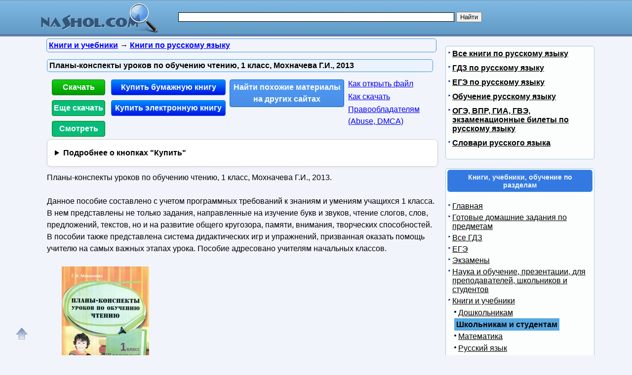

--- FILE ---
content_type: text/html; charset=utf-8
request_url: https://nashol.me/20191022114827/plani-konspekti-urokov-po-obucheniu-chteniu-1-klass-mohnacheva-g-i-2013.html
body_size: 16941
content:
<!DOCTYPE html>
<html lang="ru">
<head>
<meta charset="UTF-8" />
<meta name="viewport" content="width=device-width, initial-scale=1" />
<base href="https://nashol.me/"><title>Планы-конспекты уроков по обучению чтению, 1 класс, Мохначева Г.И., 2013</title><meta name="description" content="Смотреть, читать и скачать бесплатно pdf, djvu и купить бумажную и электронную книгу по лучшей цене со скидкой: Планы-конспекты уроков по обучению чтению, 1 класс, Мохначева Г.И., 2013. Данное пособие составлено с учетом программных требований к знаниям и умениям учащихся 1 класса. В нем представлены не только задания, направленные на изучение букв и звуков, чтение слогов, слов, предложений, текстов, но и на развитие общего кругозора, памяти, внимания, творческих способностей. В пособии также представлена система дидактических игр и упражнений, призванная оказать помощь учителю"><meta name="keywords" content="конспекты по чтению, чтение, русский язык, методичка, педагогика, Мохначева" /><link href="/favicon.ico" rel="shortcut icon" type="image/x-icon" /><link rel="stylesheet" href="/templates/nashol_com/s169-min.css" type="text/css" /><link rel="canonical" href="https://nashol.me/20191022114827/plani-konspekti-urokov-po-obucheniu-chteniu-1-klass-mohnacheva-g-i-2013.html" /><meta name="revisit-after" content="1 days" /><meta name="rating" content="safe for kids" /><meta property="og:title" content="Планы-конспекты уроков по обучению чтению, 1 класс, Мохначева Г.И., 2013" /><meta property="og:type" content="book" /><meta property="og:url" content="https://nashol.me/20191022114827/plani-konspekti-urokov-po-obucheniu-chteniu-1-klass-mohnacheva-g-i-2013.html" /><meta property="og:image" content="https://nashol.me/img/knigi/russkiy/1148/114827.jpg" /><meta property="og:description" content="Смотреть, читать и скачать бесплатно pdf, djvu и купить бумажную и электронную книгу по лучшей цене со скидкой: Планы-конспекты уроков по обучению чтению, 1 класс, Мохначева Г.И., 2013. Данное пособие составлено с учетом программных требований к знаниям и умениям учащихся 1 класса. В нем представлены не только задания, направленные на изучение букв и звуков, чтение слогов, слов, предложений, текстов, но и на развитие общего кругозора, памяти, внимания, творческих способностей. В пособии также представлена система дидактических игр и упражнений, призванная оказать помощь учителю" /><meta property="og:site_name" content="Nashol.me - все для школьников, студентов, учащихся, преподавателей и родителей" /><style>
ul#relateditemlist, ul#neweritemlist, ul#olderitemlist{
background-color: white;
}
ul#relateditemlist a, ul#neweritemlist a, ul#olderitemlist a {
  color: blue;
  font-weight: normal;
}
ul#relateditemlist a:hover, ul#neweritemlist a:hover, ul#olderitemlist a:hover {
  font-weight: normal;
}

details {
  background-color: #fff;
  border: 1px solid #ccc;
  border-radius: 8px;
  padding: 15px;
  margin-bottom: 10px;
  box-shadow: 0 2px 4px rgba(0, 0, 0, 0.05);
  transition: all 0.3s ease;
}
summary {
  cursor: pointer;
  font-size: 16px;
  font-weight: bold;
  outline: none;
}

</style>
<style>
ul.bc-list{margin:0;padding:0;list-style:none}ul.bc-list li{display:inline;margin:0;padding:0;list-style:none}
a#gotop{position:fixed;bottom:20px;left:20px;width:24px;height:24px;padding:12px;margin:0;text-decoration:none;display:none}
@media(min-width:890px){a#gotop{display:inline}}
a.btndwn,a.btndwn2{font-weight:bold;display:block;color:white;text-decoration:none;text-align:center;border:1px solid #008300}
a.btndwn{background:#07BB79;padding:3px;border-radius:4px;width:100px;float:left;margin:5px 2px}
a.btndwn2{background:#07BB79 repeat scroll;border:1px solid #07BB79;border-radius:4px;box-shadow:0 0 1px #000000;font-size:18px;padding:12px 20px;text-shadow:1px 1px 1px #009900;width:80px;margin:0 auto}
a.btndwn:hover,a.btndwn:active,a.btndwn2:hover,a.btndwn2:active{background:#0CC782}

a.btndwngrn{padding:3px;background:#009900;background:-moz-linear-gradient(top, #16CE16 0, #009900 100%);background:-webkit-gradient(linear, left top, left bottom, color-stop(0, #16CE16), color-stop(100%, #009900));background:-webkit-linear-gradient(top, #16CE16 0, #009900 100%);background:-o-linear-gradient(top, #16CE16 0, #009900 100%);background:-ms-linear-gradient(top, #16CE16 0, #009900 100%);background:linear-gradient(to bottom, #16CE16 0, #009900 100%);border:1px solid #008300}
a.btndwngrn:hover,a.btndwngrn:active,a.btndwngrn:hover,a.btndwngrn:active{background:-moz-linear-gradient(top, #16CE16 30%, #009900 100%);background:-webkit-gradient(linear, left top, left bottom, color-stop(30%, #16CE16), color-stop(100%, #009900));background:-webkit-linear-gradient(top, #16CE16 30%, #009900 100%);background:-o-linear-gradient(top, #16CE16 30%, #009900 100%);background:-ms-linear-gradient(top, #16CE16 30%, #009900 100%);background:linear-gradient(to bottom, #16CE16 30%, #009900 100%);cursor:pointer}

a.btndwnblue{padding:3px;background:#0110ea;background:-moz-linear-gradient(top, #008dfd 0, #0110ea 100%);background:-webkit-gradient(linear, left top, left bottom, color-stop(0, #008dfd), color-stop(100%, #0110ea));background:-webkit-linear-gradient(top, #008dfd 0, #0110ea 100%);background:-o-linear-gradient(top, #008dfd 0, #0110ea 100%);background:-ms-linear-gradient(top, #008dfd 0, #0110ea 100%);background:linear-gradient(to bottom, #008dfd 0, #0110ea 100%);border:1px solid #076bd2}
a.btndwnblue:hover,a.btndwnblue:active,a.btndwnblue:hover,a.btndwnblue:active{background:-moz-linear-gradient(top, #008dfd 30%, #0110ea 100%);background:-webkit-gradient(linear, left top, left bottom, color-stop(30%, #008dfd), color-stop(100%, #0110ea));background:-webkit-linear-gradient(top, #008dfd 30%, #0110ea 100%);background:-o-linear-gradient(top, #008dfd 30%, #0110ea 100%);background:-ms-linear-gradient(top, #008dfd 30%, #0110ea 100%);background:linear-gradient(to bottom, #008dfd 30%, #0110ea 100%);cursor:pointer}

a.btnartsrch{padding:3px;background:#4A8EE4;background:-moz-linear-gradient(top, #509AF9 0, #4A8EE4 100%);background:-webkit-gradient(linear, left top, left bottom, color-stop(0, #509AF9), color-stop(100%, #4A8EE4));background:-webkit-linear-gradient(top, #509AF9 0, #4A8EE4 100%);background:-o-linear-gradient(top, #509AF9 0, #4A8EE4 100%);background:-ms-linear-gradient(top, #509AF9 0, #4A8EE4 100%);background:linear-gradient(to bottom, #509AF9 0, #4A8EE4 100%);border:1px solid #076bd2}
a.btnartsrch:hover,a.btnartsrch:active,a.btnartsrch:hover,a.btnartsrch:active{background:-moz-linear-gradient(top, #509AF9 30%, #4A8EE4 100%);background:-webkit-gradient(linear, left top, left bottom, color-stop(30%, #509AF9), color-stop(100%, #4A8EE4));background:-webkit-linear-gradient(top, #509AF9 30%, #4A8EE4 100%);background:-o-linear-gradient(top, #509AF9 30%, #4A8EE4 100%);background:-ms-linear-gradient(top, #509AF9 30%, #4A8EE4 100%);background:linear-gradient(to bottom, #509AF9 30%, #4A8EE4 100%);cursor:pointer}

a.btnlink{margin:2px 2px;display:block}
#o1{display:none;position:fixed;left:0px;top:0px;width:100%;height:100%;text-align:center;z-index:1000;background-color:#AAA;filter:progid:DXImageTransform.Microsoft.Alpha(opacity=60);-moz-opacity:0.6;-khtml-opacity:0.6;opacity:0.6;zoom:1;}#o2{display:none;position:fixed;width:300px;height:360px;margin:0;left:5px;top:10px;background-color:#fff;padding:10px;text-align:center;border:solid 2px #09C;border-radius:5px;z-index:1001}#o2 ul{text-align:left}a.bttn{display:inline-block;color:white;text-decoration:none;padding:2px 6px;outline:none;border-width:2px 0;border-style:solid none;border-color:#60a3d8 #2970a9 #2970a9 #60a3d8;border-radius:6px;background:#60a3d8;transition:0.2s}a.bttn:hover{background:#5796c8}a.bttn:active{background:#9dc7e7}
</style>
<script async src="https://www.googletagmanager.com/gtag/js?id=UA-90656918-2"></script>
<script>
  window.dataLayer = window.dataLayer || [];
  function gtag(){dataLayer.push(arguments);}
  gtag('js', new Date());

  gtag('config', 'UA-90656918-2');
</script>

<script>
var gbookid='',d=document,actHeight=400,actWidth=320,buybookid="";
function mkAct(act,no)
{
/* 20200328 if(act==1){ga('send','event','clickdwn','art','114827',1);} */
return true;
}
function overlay(retval){var d=document,el1=d.getElementById("o1"),el2=d.getElementById("o2");if(el1.style.display=="none"){el1.style.display="block";el2.style.display="block";} else{el1.style.display="none";el2.style.display="none";}return retval;}
function concathtml(idt,idf){var d=document,el=d.getElementById(idf);if(el) d.getElementById(idt).innerHTML=d.getElementById(idt).innerHTML+el.innerHTML;}
function oncllnk(){var d=document,bsrct="/naback/slot/4",rd=d.getElementById('reladv'),inbt=d.getElementById('inbt'); if(rd) rd.innerHTML="";concathtml('reladv','relateditemlist');concathtml('reladv','neweritemlist');concathtml('reladv','olderitemlist');if(inbt) inbt.innerHTML='<iframe name="nbt" id="nbt" width="300" height="100" src="' + bsrct + '" style="position:relative;top:0;left:0;" scrolling="no" marginwidth="0" marginheight="0" frameborder="0" vspace="0" hspace="0" allowTransparency="true"></iframe>';overlay(true);}
function addtofav(a)
{var w=window,d=document,doc_url=d.location,s=d.createElement('div').style;var isFirefox35=((navigator.userAgent.toLowerCase().indexOf('firefox')!=-1)&&(s.wordWrap!==undefined)&&(s.MozTransform!==undefined));try
{w.external.AddFavorite(doc_url,"Nashol: "+d.title);}
catch(e)
{if((typeof(opera)=="object")||(w.opera)||(isFirefox35))
{a.href=doc_url;a.rel="sidebar";a.title="Nashol: "+d.title;return true;}
else alert('Нажмите Ctrl-D для добавления в избранное/закладки');}
return false;}
</script>
</head>
<body>

<div id="nhead">
	<div id="nhead-wrap">
		<div id="nlogo"><a href="/"><img src="/images/nashol_com_logo.png" alt="Учебники, ГДЗ, решебники, ЕГЭ, ГИА, экзамены, книги." title="Учебники, ГДЗ, решебники, ЕГЭ, ГИА, экзамены, книги." /></a></div>
		<div id="nsearchtop"><div><form action="/search.html?view=search" method="get" target="_blank"><input type="text" name="text" value="" id="nsearchtop-input" /><input type="hidden" name="searchid" value="" /><input type="hidden" name="l10n" value="ru" /><input type="hidden" name="reqenc" value="utf-8" /><input type="hidden" name="web" value="0" /> <input type="submit" value="Найти" /></form></div></div>
	</div>
</div>
<div class="clearfloat"></div>
<div id="wrapper">
	<div id="page">
		<div id="content">
<div class="scc-path">
<ul itemscope itemtype="http://schema.org/BreadcrumbList" class="bc-list"><li itemprop="itemListElement" itemscope itemtype="http://schema.org/ListItem">
<a itemprop="item" href="/knigi/">
<span itemprop="name">Книги и учебники</span></a>
<meta itemprop="position" content="1"/> &rarr; 
</li>
<li itemprop="itemListElement" itemscope itemtype="http://schema.org/ListItem">
<a itemprop="item" href="/knigi-po-russkomu-yaziku/">
<span itemprop="name">Книги по русскому языку</span></a>
<meta itemprop="position" content="2"/>
</li>
</ul></div>	
	
<script>
/* 20200328 ga('send','event','artnotlocked','s1-c78','114827',1); */
</script>
<div class="artwrap"><div class="art"><h1>Планы-конспекты уроков по обучению чтению, 1 класс, Мохначева Г.И., 2013</h1><div class="artnav"></div><div style="width:120px; float:left"><a class="btndwn btndwngrn" href="https://fileskachat.com/file/65427_c68f69dcf96523f12889e69eb4ea5b71.html" rel="nofollow" target="_blank" onclick="return oncllnk();">Скачать</a><a id="clickdwn1" class="btndwn" style="margin-left:2px" href="https://nashol.me/20191022114827/plani-konspekti-urokov-po-obucheniu-chteniu-1-klass-mohnacheva-g-i-2013.html#download" onclick="return mkAct(1,1);">Еще скачать</a><a id="read3" rel="nofollow" target="_blank" class="btndwn" style="margin-left:2px" href="https://fileskachat.com/view/65427_c68f69dcf96523f12889e69eb4ea5b71.html">Смотреть</a></div>
<script>
buybookid='/buy/114827#bumajnaya';
</script>
<div style="width:240px; float:left"><a class="btndwn btndwnblue" style="margin-left:2px;width:224px" href="/buy/114827#bumajnaya" target="_blank">Купить бумажную книгу</a><a class="btndwn btndwnblue" style="margin-left:2px;width:224px" href="/buy/114827#elektronnaya" target="_blank">Купить электронную книгу</a></div><div style="width:240px;float:left"><a class="btndwn btnartsrch" style="margin-left:2px;width:224px" href="/searchdoc/114827" rel="nofollow" target="_blank">Найти похожие материалы на других сайтах</a></div><div style="width:180px; float:left"><a class="btnlink" style="margin-left:2px" target="_blank" href="/2013050871087/kak-razarhivirovat-i-otkrit-fail.html?utm_source=nashol&utm_medium=kak-otkrit&utm_campaign=kak-otkrit">Как открыть файл</a><a class="btnlink" style="margin-left:2px" target="_blank" href="/2013050671045/instrukciya-po-skachivaniu-failov.html?utm_source=nashol&utm_medium=kak-skachat&utm_campaign=kak-skachat">Как скачать</a><a class="btnlink" style="margin-left:2px" href="/2014011675342/informaciya-dlya-pravoobladatelei.html" rel="nofollow" target="_blank">Правообладателям (Abuse, DMСA)</a></div><div class="clearfloat"></div><details><summary>Подробнее о кнопках "Купить"</summary> <p>По кнопкам "<b>Купить бумажную книгу</b>" или "<b>Купить электронную книгу</b>" можно купить в официальных магазинах эту книгу, если она имеется в продаже, или похожую книгу. Результаты поиска формируются при помощи поисковых систем Яндекс и Google на основании названия и авторов книги.</p><p>Наш сайт не занимается продажей книг, этим занимаются вышеуказанные магазины. Мы лишь даем пользователям возможность найти эту или похожие книги в этих магазинах.</p><p>Список книг, которые предлагают магазины, можно увидеть перейдя на одну из страниц покупки, для этого надо нажать на одну из этих кнопок.</p></details><div class="content-article-text">Планы-конспекты уроков по обучению чтению, 1 класс, Мохначева Г.И., 2013. &nbsp;<br /><br />Данное пособие составлено с учетом программных требований к знаниям и умениям учащихся 1 класса. В нем представлены не только задания, направленные на изучение букв и звуков, чтение слогов, слов, предложений, текстов, но и на развитие общего кругозора, памяти, внимания, творческих способностей. В пособии также представлена система дидактических игр и упражнений, призванная оказать помощь учителю на самых важных этапах урока. Пособие адресовано учителям начальных классов.<br /><br /><img src="/img/knigi/russkiy/1148/114827.jpg" class="img-align" width="177" height="250" alt="Планы-конспекты уроков по обучению чтению, 1 класс, Мохначева Г.И., 2013" title="Планы-конспекты уроков по обучению чтению, 1 класс, Мохначева Г.И., 2013" /><br /><br /><br /><strong>ЗАКРЕПЛЕНИЕ ИЗУЧЕННОГО МАТЕРИАЛА.</strong><br />Цель: совершенствовать навык осознанного, орфоэпически правильного чтения; способствовать формированию речевого дыхания детей; развивать умение эмоционально воспринимать прочитанное произведение; совершенствовать навык «жужжащего», хорового чтения, чтения «по цепочке»; создавать условия для развития и поддержания интереса к чтению, формированию представлений учащихся о праздновании Нового года в различных странах мира. Оборудование: предметные картинки: учебник; индивидуальные кассы букв; игрушка «Снежок»; снежинки.<br /><br />
<br><div id="download"></div>
<div class="rekl-download-art">
<div id="yandex_rtb_R-A-1581963-2" style="min-height:250px"></div>
</div>
<br><span class="download-text">Бесплатно скачать электронную книгу в удобном формате, смотреть и читать:</span>

<br><a href="https://fileskachat.com/file/65427_c68f69dcf96523f12889e69eb4ea5b71.html" class="link-in-content" style="font-weight:bold;" rel="nofollow" target="_blank" onclick="return oncllnk();">Скачать книгу Планы-конспекты уроков по обучению чтению, 1 класс, Мохначева Г.И., 2013</a> - fileskachat.com, быстрое и бесплатное скачивание.<br><br><a href="https://fileskachat.com/file/65427_c68f69dcf96523f12889e69eb4ea5b71.html" rel="nofollow" class="btndwn2" style="width:200px;padding:10px 10px;font-size:18px" target="_blank" onclick="return oncllnk();">Скачать pdf</a><br><span>Ниже можно купить эту книгу, если она есть в продаже, и похожие книги по лучшей цене со скидкой с доставкой по всей России.</span><a class="btndwn btndwnblue" style="width:200px;float:none;height:33px;margin: 0 auto; padding:10px 10px;font-size:22px" href="/buy/114827#bumajnaya" rel="nofollow" target="_blank">Купить книги</a><div class="clearfloat"></div><br><div style="float:left;height:40px;margin: 0 20px"><a href="/2013050671045/instrukciya-po-skachivaniu-failov.html" target="_blank">Как скачать файл</a></div> <div style="float:left;height:40px;margin: 0 20px"><a href="/2013050871087/kak-razarhivirovat-i-otkrit-fail.html" target="_blank">Как открыть файл</a></div> <div style="float:left;height:40px;margin: 0 20px"><a href="/2014011675342/informaciya-dlya-pravoobladatelei.html" rel="nofollow" target="_blank">Правообладателям</a></div> <div class="clearfloat"></div><br>
<div id="read"></div><br><a class="link-in-content" onclick="return oncllnk();" target="_blank" href="https://yadi.sk/i/JpIRQIY3ZEz63A" title="Планы-конспекты уроков по обучению чтению, 1 класс, Мохначева Г.И., 2013">Скачать</a>
 - pdf - Яндекс.Диск.<div class="artdat1" style="margin-top:30px">Дата публикации: <time datetime="2019-10-22T07:08:32+0000">22.10.2019 07:08 UTC</time></div>
<br>
<!--noindex-->
<div class="clearfloat"> </div>
<br/>
<div id="yashare" class="ya-share2" data-yashareL10n="ru" data-services="vkontakte,odnoklassniki,moimir,viber,telegram,skype,twitter" data-yashareTheme="counter" data-limit="9"></div>
<br/>
<!--/noindex-->

<br>
<br>
<!--noindex-->
<b>Теги:</b> 
<!--/noindex-->
<a href="/tag/konspekti-po-chteniu/" title="конспекты по чтению" rel="tag">конспекты по чтению</a> :: <a href="/tag/chtenie/" title="чтение" rel="tag">чтение</a> :: <a href="/tag/russkii-yazik/" title="русский язык" rel="tag">русский язык</a> :: <a href="/tag/metodichka/" title="методичка" rel="tag">методичка</a> :: <a href="/tag/pedagogika/" title="педагогика" rel="tag">педагогика</a> :: <a href="/tag/mohnacheva/" title="Мохначева" rel="tag">Мохначева</a><br><br><div class="rel-block"><hr />
<h3 class="related">Смотрите также учебники, книги и учебные материалы:</h3><ul id="relateditemlist" style="list-style: none; background-color: #f2f4fb;"><li style="display: flex; flex-direction: row; margin-top: 10px; border-radius: 4px; padding: 8px; box-sizing: border-box; background: white;"><a href="/20220411143097/kalendarno-tematicheskoe-planirovanie-po-predmetam-obuchenie-gramote-chtenie-v-1-klasse.html"><img src="/img/knigi/russkiy/1430/143097.jpg" alt="Календарно-тематическое планирование по предметам «Обучение грамоте», «Чтение» в 1 классе" width="150" height="220" style="width: 150px; height: auto;"></a><div style="display: flex; flex-direction: column; padding-left: 10px"><a href="/20220411143097/kalendarno-tematicheskoe-planirovanie-po-predmetam-obuchenie-gramote-chtenie-v-1-klasse.html">Календарно-тематическое планирование по предметам «Обучение грамоте», «Чтение» в 1 классе</a></div></li><li style="display: flex; flex-direction: row; margin-top: 10px; border-radius: 4px; padding: 8px; box-sizing: border-box; background: white;"><a href="/20211213139377/shkolnie-olimpiadi-nachalnaya-shkola-2-4-klassi-belickaya-n-g-2013.html"><img src="/img/knigi/student/1393/139377.jpg" alt="Школьные олимпиады, Начальная школа, 2-4 классы, Белицкая Н.Г., 2013" width="150" height="220" style="width: 150px; height: auto;"></a><div style="display: flex; flex-direction: column; padding-left: 10px"><a href="/20211213139377/shkolnie-olimpiadi-nachalnaya-shkola-2-4-klassi-belickaya-n-g-2013.html">Школьные олимпиады, Начальная школа, 2-4 классы, Белицкая Н.Г., 2013</a></div></li><li style="display: flex; flex-direction: row; margin-top: 10px; border-radius: 4px; padding: 8px; box-sizing: border-box; background: white;"><a href="/20200316119190/russkii-yazik-metodicheskoe-posobie-s-pourochnimi-razrabotkami-1-klass-uchebnoe-posobie-dlya-obscheobrazovatelnih-organizacii-klimanova-l-f-babushkina-t-v-2017.html"><img src="/img/knigi/russkiy/1191/119190.jpg" alt="Русский язык, методическое пособие с поурочными разработками, 1 класс, учебное пособие для общеобразовательных организаций, Климанова Л.Ф., Бабушкина Т.В., 2017" width="150" height="220" style="width: 150px; height: auto;"></a><div style="display: flex; flex-direction: column; padding-left: 10px"><a href="/20200316119190/russkii-yazik-metodicheskoe-posobie-s-pourochnimi-razrabotkami-1-klass-uchebnoe-posobie-dlya-obscheobrazovatelnih-organizacii-klimanova-l-f-babushkina-t-v-2017.html">Русский язык, методическое пособие с поурочными разработками, 1 класс, учебное пособие для общеобразовательных организаций, Климанова Л.Ф., Бабушкина Т.В., 2017</a></div></li><li style="display: flex; flex-direction: row; margin-top: 10px; border-radius: 4px; padding: 8px; box-sizing: border-box; background: white;"><a href="/20241108166429/kalendarno-tematicheskoe-planirovanie-russkii-yazik-11-klass-dolbik-e-e-shimanovich-t-v-kushnereva-l-a-temusheva-e-a-2021.html"><img src="/img/knigi/russkiy/1664/166429.jpg" alt="Календарно-тематическое планирование, Русский язык, 11 класс, Долбик Е.Е., Шиманович Т.В., Кушнерева Л.А., Темушева Е.А., 2021" width="150" height="220" style="width: 150px; height: auto;"></a><div style="display: flex; flex-direction: column; padding-left: 10px"><a href="/20241108166429/kalendarno-tematicheskoe-planirovanie-russkii-yazik-11-klass-dolbik-e-e-shimanovich-t-v-kushnereva-l-a-temusheva-e-a-2021.html">Календарно-тематическое планирование, Русский язык, 11 класс, Долбик Е.Е., Шиманович Т.В., Кушнерева Л.А., Темушева Е.А., 2021</a></div></li></ul><div id="neweritemtitle">Следующие учебники и книги:</div><ul id="neweritemlist" style="list-style: none; background-color: #f2f4fb;"><li style="display: flex; flex-direction: row; margin-top: 10px; border-radius: 4px; padding: 8px; box-sizing: border-box; background: white;"><a href="/20191105115185/russkii-yazik-i-literatura-10-klass-integrirovannii-kurs-daviduk-l-v-dyadechko-l-p-stativka-v-i-halabadjah-i-m-2018.html"><img src="/img/knigi/russkiy/1151/115185.jpg" alt="Русский язык и литература, 10 класс, Интегрированный курс, Давидюк Л.В., Дядечко Л.П., Стативка В.И., Халабаджах И.М., 2018" width="150" height="220" style="width: 150px; height: auto;"></a><div style="display: flex; flex-direction: column; padding-left: 10px"><a href="/20191105115185/russkii-yazik-i-literatura-10-klass-integrirovannii-kurs-daviduk-l-v-dyadechko-l-p-stativka-v-i-halabadjah-i-m-2018.html">Русский язык и литература, 10 класс, Интегрированный курс, Давидюк Л.В., Дядечко Л.П., Стативка В.И., Халабаджах И.М., 2018</a></div></li><li style="display: flex; flex-direction: row; margin-top: 10px; border-radius: 4px; padding: 8px; box-sizing: border-box; background: white;"><a href="/20191105115151/zagadki-russkogo-yazika-romanova-a-2015.html"><img src="/img/knigi/russkiy/1151/115151.jpg" alt="Загадки русского языка, Романова А., 2015" width="150" height="220" style="width: 150px; height: auto;"></a><div style="display: flex; flex-direction: column; padding-left: 10px"><a href="/20191105115151/zagadki-russkogo-yazika-romanova-a-2015.html">Загадки русского языка, Романова А., 2015</a></div></li><li style="display: flex; flex-direction: row; margin-top: 10px; border-radius: 4px; padding: 8px; box-sizing: border-box; background: white;"><a href="/20191024114891/30-000-uprajnenii-bistroe-obuchenie-kalligraficheskomu-pismu-uzorova-o-v-nefedova-e-a-2017.html"><img src="/img/knigi/russkiy/1148/114891.jpg" alt="30 000 упражнений, Быстрое обучение каллиграфическому письму, Узорова О.В., Нефёдова Е.А., 2017" width="150" height="220" style="width: 150px; height: auto;"></a><div style="display: flex; flex-direction: column; padding-left: 10px"><a href="/20191024114891/30-000-uprajnenii-bistroe-obuchenie-kalligraficheskomu-pismu-uzorova-o-v-nefedova-e-a-2017.html">30 000 упражнений, Быстрое обучение каллиграфическому письму, Узорова О.В., Нефёдова Е.А., 2017</a></div></li><li style="display: flex; flex-direction: row; margin-top: 10px; border-radius: 4px; padding: 8px; box-sizing: border-box; background: white;"><a href="/20191022114840/prostie-i-uvlekatelnie-uprajneniya-po-obucheniu-chteniu-15-minut-v-den-jukova-o-s-2010.html"><img src="/img/knigi/russkiy/1148/114840.jpg" alt="Простые и увлекательные упражнения по обучению чтению, 15 минут в день, Жукова О.С., 2010" width="150" height="220" style="width: 150px; height: auto;"></a><div style="display: flex; flex-direction: column; padding-left: 10px"><a href="/20191022114840/prostie-i-uvlekatelnie-uprajneniya-po-obucheniu-chteniu-15-minut-v-den-jukova-o-s-2010.html">Простые и увлекательные упражнения по обучению чтению, 15 минут в день, Жукова О.С., 2010</a></div></li></ul><div id="olderitemtitle">Предыдущие статьи:</div><ul id="olderitemlist" style="list-style: none; background-color: #f2f4fb;"><li style="display: flex; flex-direction: row; margin-top: 10px; border-radius: 4px; padding: 8px; box-sizing: border-box; background: white;"><a href="/20191015114687/russkii-yazik-v-nachalnih-klassah-teoriya-i-praktika-obucheniya-soloveichik-m-s-jedek-p-s-svetlovskaya-n-n-1997.html"><img src="/img/knigi/russkiy/1146/114687.jpg" alt="Русский язык в начальных классах, теория и практика обучения, Соловейчик М.С., Жедек П.С., Светловская Н.Н., 1997" width="150" height="220" style="width: 150px; height: auto;"></a><div style="display: flex; flex-direction: column; padding-left: 10px"><a href="/20191015114687/russkii-yazik-v-nachalnih-klassah-teoriya-i-praktika-obucheniya-soloveichik-m-s-jedek-p-s-svetlovskaya-n-n-1997.html">Русский язык в начальных классах, теория и практика обучения, Соловейчик М.С., Жедек П.С., Светловская Н.Н., 1997</a></div></li><li style="display: flex; flex-direction: row; margin-top: 10px; border-radius: 4px; padding: 8px; box-sizing: border-box; background: white;"><a href="/20191002114328/foneticheskie-rasskazi-i-skazki-tetrad-1-5-7-let-sozonova-n-n-kucina-e-v-hrushkova-n-g-2010.html"><img src="/img/knigi/russkiy/1143/114328.jpg" alt="Фонетические рассказы и сказки, Тетрадь 1, 5-7 лет, Созонова Н.Н., Куцина Е.В., Хрушкова Н.Г., 2010" width="150" height="220" style="width: 150px; height: auto;"></a><div style="display: flex; flex-direction: column; padding-left: 10px"><a href="/20191002114328/foneticheskie-rasskazi-i-skazki-tetrad-1-5-7-let-sozonova-n-n-kucina-e-v-hrushkova-n-g-2010.html">Фонетические рассказы и сказки, Тетрадь 1, 5-7 лет, Созонова Н.Н., Куцина Е.В., Хрушкова Н.Г., 2010</a></div></li><li style="display: flex; flex-direction: row; margin-top: 10px; border-radius: 4px; padding: 8px; box-sizing: border-box; background: white;"><a href="/20190930114282/literatura-xix-veka-na-urokah-russkogo-yazika-posobie-praktikum-dlya-starsheklassnikov-i-abiturientov-arefeva-i-n-frik-m-v-2002.html"><img src="/img/knigi/russkiy/1142/114282.jpg" alt="Литература XIX века на уроках русского языка, Пособие-практикум для старшеклассников и абитуриентов, Арефьева И.Н., Фрик М.В., 2002" width="150" height="220" style="width: 150px; height: auto;"></a><div style="display: flex; flex-direction: column; padding-left: 10px"><a href="/20190930114282/literatura-xix-veka-na-urokah-russkogo-yazika-posobie-praktikum-dlya-starsheklassnikov-i-abiturientov-arefeva-i-n-frik-m-v-2002.html">Литература XIX века на уроках русского языка, Пособие-практикум для старшеклассников и абитуриентов, Арефьева И.Н., Фрик М.В., 2002</a></div></li><li style="display: flex; flex-direction: row; margin-top: 10px; border-radius: 4px; padding: 8px; box-sizing: border-box; background: white;"><a href="/20190925114186/znachica-mirovoi-alfavit-zakoni-istoricheskogo-slovoobrazovaniya-mansurov-u-a-2007.html"><img src="/img/knigi/russkiy/1141/114186.jpg" alt="Значица, Мировой алфавит, Законы исторического словообразования, Мансуров Ю.А., 2007" width="150" height="220" style="width: 150px; height: auto;"></a><div style="display: flex; flex-direction: column; padding-left: 10px"><a href="/20190925114186/znachica-mirovoi-alfavit-zakoni-istoricheskogo-slovoobrazovaniya-mansurov-u-a-2007.html">Значица, Мировой алфавит, Законы исторического словообразования, Мансуров Ю.А., 2007</a></div></li></ul><div id="prev_next_buttom"><span class="extranews_priviuospage"><a href="/20191105115186/russkii-yazik-i-literatura-10-klass-integrirovannii-kurs-fidkevich-e-l-snegireva-v-v-kurach-l-i-2018.html" title="Русский язык и литература, 10 класс, Интегрированный курс, Фидкевич Е.Л., Снегирева В.В., Курач Л.И., 2018">&lt;&lt; Предыдущая статья</a></span><span class="extranews_nextpage"><a href="/20190924114159/jivaya-azbuka-chernii-s-2018.html" title="Живая азбука, Чёрный С., 2018">Следующая статья &gt;&gt;</a></span></div><hr /></div></div><br></div></div><span class="article_separator">&nbsp;</span><br />
			<br /><br /><div class="clearfloat">&nbsp;</div>
		</div>
		<div id="page-bar-r">
<!--noindex--><div style="margin:0 0 10px;padding:0;width:100%" id="reklright240ya">
<div id="yandex_rtb_R-A-1581963-1"></div>
</div><!--/noindex-->
<div class="sb">
<ul class="relatedcats"><li><a href="/vse-knigi-po-russkomu-yaziku/">Все книги по русскому языку</a></li><li><a href="/gdz-po-russkomu-yaziku/">ГДЗ по русскому языку</a></li><li><a href="/ege-russkii-yazik/">ЕГЭ по русскому языку</a></li><li><a href="/obuchenie-russkomu-yaziku/">Обучение русскому языку</a></li><li><a href="/ekzamenacionnie-bileti-po-russkomu-yaziku/">ОГЭ, ВПР, ГИА, ГВЭ, экзаменационные билеты по русскому языку</a></li><li><a href="/russkii-yazik-slovari/">Словари русского языка</a></li></ul><br /></div><br />

<div class="sb"><h3>Книги, учебники, обучение по разделам</h3><br />
<ul class="menu"><li><a href="/">Главная</a></li><li><a href="/sect/gotovie-domashnie-zadaniya-gdz/">Готовые домашние задания по предметам</a></li><li><a href="/gdz/index.html">Все ГДЗ</a></li><li><a href="/ege/">ЕГЭ</a></li><li><a href="/ekzameni/index.html">Экзамены</a></li><li><a href="/nauka-i-obuchenie/">Наука и обучение, презентации, для преподавателей, школьников и студентов</a></li><li class="active"><a href="/knigi/">Книги и учебники</a><ul><li><a href="/doshkolnikam/">Дошкольникам</a></li><li><span class="separator">Школьникам и студентам</span></li><li><a href="/knigi-po-matematike/">Математика</a></li><li id="current" class="active"><a href="/knigi-po-russkomu-yaziku/">Русский язык</a></li><li><a href="/knigi-russkaya-literatura/">Литература</a></li><li><a href="/knigi-po-fizike/">Физика</a></li><li><a href="/informatika-i-komputeri/">Информатика и компьютеры</a></li><li><a href="/knigi-po-himii/">Химия</a></li><li><a href="/knigi-po-biologii/">Биология</a></li><li><a href="/knigi-po-politologii/">Политология</a></li><li><a href="/knigi-dlya-detei/">Для детей</a></li><li><a href="/knigi-po-iskusstvovedeniu/">Искусствоведение</a></li><li><a href="/knigi-po-tehnologii/">Технология</a></li><li><a href="/knigi-po-sociologii/">Социология</a></li><li><a href="/knigi-po-pedagogike/">Педагогика</a></li><li><a href="/pravila-dorojnogo-dvijeniya/">Правила дорожного движения</a></li><li><a href="/knigi-po-anatomii/">Анатомия</a></li><li><a href="/knigi-po-botanike/">Ботаника</a></li><li><a href="/hudojestvennaya-literatura/">Художественная литература</a></li><li><a href="/knigi-po-ritorike/">Риторика</a></li><li><a href="/knigi-po-obj/">ОБЖ</a></li><li><a href="/knigi-po-istorii/">История</a></li><li><a href="/knigi-po-chercheniu/">Черчение</a></li><li><a href="/knigi-po-psihologii/">Психология</a></li><li><a href="/knigi-po-filosofii/">Философия</a></li><li><a href="/knigi-urisprudenciya-i-pravo/">Право и юриспруденция</a></li><li><a href="/knigi-po-astronomii/">Астрономия</a></li><li><a href="/knigi-po-fizkulture/">Физкультура</a></li><li><a href="/knigi-po-muzike/">Музыка</a></li><li><a href="/knigi-po-ekologii/">Экология</a></li><li><a href="/knigi-po-religii/">Религия, теология, религиоведение</a></li><li><a href="/knigi-obschestvoznanie/">Обществознание</a></li><li><a href="/knigi-po-paleontologii/">Палеонтология</a></li><li><a href="/knigi-po-geografii/">География</a></li><li><a href="/knigi-po-estestvoznaniu/">Естествознание</a></li><li><a href="/zarubejnaya-literatura/">Зарубежная литература</a></li><li><a href="/knigi-dlya-studentov-i-shkolnikov/">Студентам и школьникам</a></li><li><a href="/knigi-po-kulturologii/">Культурология</a></li><li><a href="/knigi-dlya-roditelei/">Для родителей</a></li><li><a href="/nauchnaya-literatura/">Научная литература</a></li><li><a href="/knigi-po-risovaniu-i-izobrazitelnomu-iskusstvu/">Рисование и изобразительное искусство</a></li><li><a href="/soprotivlenie-materialov/">Сопротивление материалов</a></li><li><span class="separator">Иностранные  языки</span></li><li><a href="/knigi-po-angliiskomu-yaziku/">Английский язык</a></li><li><a href="/knigi-po-francuzskomu-yaziku/">Французский язык</a></li><li><a href="/knigi-po-ispanskomu-yaziku/">Испанский язык</a></li><li><a href="/knigi-po-nemeckomu-yaziku/">Немецкий язык</a></li><li><a href="/knigi-po-italyanskomu-yaziku/">Итальянский язык</a></li><li><a href="/knigi-po-latinskomu-yaziku/">Латинский язык</a></li><li><a href="/knigi-po-ukrainskomu-yaziku/">Украинский язык</a></li><li><a href="/knigi-po-belorusskomu-yaziku/">Белорусский язык</a></li><li><a href="/knigi-po-armyanskomu-yaziku/">Армянский язык</a></li><li><a href="/knigi-po-tatarskomu-yaziku/">Татарский язык</a></li><li><a href="/knigi-po-uzbekskomu-yaziku/">Узбекский язык</a></li><li><a href="/knigi-po-koreiskomu-yaziku/">Корейский язык</a></li><li><a href="/knigi-po-krimsko-tatarskomu-yaziku/">Крымско-татарский язык</a></li><li><a href="/knigi-po-azerbaidjanskomu-yaziku/">Азербайджанский язык</a></li><li><a href="/knigi-po-arabskomu-yaziku/">Арабский язык</a></li><li><a href="/knigi-po-tureckomu-yaziku/">Турецкий язык</a></li><li><a href="/knigi-po-kazahskomu-yaziku/">Казахский язык</a></li><li><a href="/knigi-po-grecheskomu-yaziku/">Греческий язык</a></li><li><a href="/knigi-po-latishskomu-yaziku/">Латышский язык</a></li><li><a href="/knigi-po-polskomu-yaziku/">Польский язык</a></li><li><a href="/knigi-po-portugalskomu-yaziku/">Португальский язык</a></li><li><a href="/knigi-po-cheshskomu-yaziku/">Чешский язык</a></li><li><a href="/knigi-po-shvedskomu-yaziku/">Шведский язык</a></li><li><a href="/knigi-po-yaponskomu-yaziku/">Японский язык</a></li><li><a href="/knigi-po-donskim-kazachim-govoram/">Донской казачий говор</a></li><li><a href="/knigi-po-ivritu/">Иврит</a></li><li><a href="/knigi-po-kitaiskomu-yaziku/">Китайский язык</a></li><li><a href="/knigi-po-finskomu-yaziku/">Финский язык</a></li><li><a href="/knigi-po-yazikoznaniu/">Языкознание</a></li><li><a href="/knigi-po-gruzinskomu-yaziku/">Грузинский язык</a></li><li><a href="/knigi-po-kirgizskomu-yaziku/">Киргизский язык</a></li><li><a href="/knigi-po-turkmenskomu-yaziku/">Туркменский язык</a></li><li><a href="/knigi-po-karakalpakskomu-yaziku/">Каракалпакский язык</a></li><li><a href="/knigi-po-tadjikskomu-yaziku/">Таджикский язык</a></li><li><span class="separator">Экономика</span></li><li><a href="/knigi-po-menedjmentu/">Менеджмент</a></li><li><a href="/knigi-po-marketingu/">Маркетинг</a></li><li><a href="/knigi-po-ekonomike/">Экономика</a></li><li><a href="/knigi-po-finansam/">Финансы</a></li><li><a href="/knigi-po-buhgalterii/">Бухгалтерия</a></li><li><a href="/knigi-po-biznesu/">Бизнес</a></li><li><a href="/knigi-po-predprinimatelstvu/">Предпринимательство</a></li><li><a href="/knigi-po-tovarovedeniu/">Товароведение</a></li><li><span class="separator">Прочее</span></li><li><a href="/knigi-po-ezoterike/">Эзотерика</a></li><li><a href="/knigi-dlya-fotolubitelei/">Фотолюбителям</a></li><li><a href="/hobbi-i-razvlecheniya/">Хобби и развлечения</a></li><li><a href="/knigi-po-elektronike-i-elektrotehnike/">Электроника и электротехника</a></li><li><a href="/knigi-po-farmakologii-farmakopei/">Фармакология, фармакопея</a></li><li><a href="/knigi-po-nanotehnologiyam/">Нанотехнологии</a></li><li><a href="/knigi-dlya-avtomobilistov-avtolubitelei/">Автомобили, для автомобилистов, автолюбителей</a></li><li><a href="/knigi-o-samoletah-samoletostroenii/">Самолеты, самолетостроение</a></li><li><a href="/knigi-dlya-ohotnikov-ob-ohote/">Охотникам</a></li><li><a href="/knigi-o-mobilnih-telefonah/">Мобильные телефоны</a></li><li><a href="/knigi-po-stroitelstvu-i-remontu/">Строительство и ремонт</a></li><li><a href="/knigi-po-tehnologiyam-obrabotki-tkani/">Технологии обработки ткани</a></li><li><a href="/knigi-po-tehnologiyam-obrabotki-pischevih-produktov/">Технологии обработки пищевых продуктов</a></li><li><a href="/knigi-po-tehnologiyam-obrabotki-drevesini/">Технологии обработки древесины</a></li><li><a href="/knigi-po-tehnologii-selskohozyaistvennogo-proizvodstva/">Технологии сельскохозяйственного производства</a></li><li><a href="/knigi-po-geologii/">Геология</a></li><li><a href="/zakaz-knig/">Заказ книг</a></li><li><a href="/java-knigi/">Java книги</a></li><li><a href="/knigi-po-mashinostroeniu/">Машиностроение</a></li><li><a href="/knigi-dlya-jenschin/">Для женщин</a></li><li><a href="/20100228176/kupit-knigu.html">Купить книги</a></li><li><a href="/razvitie-sposobnostei/">Развитие способностей</a></li><li><a href="/knigi-o-shahmatah-shahmatistah/">Шахматы, шахматисты</a></li><li><a href="/knigi-po-programmirovaniu/">Программирование</a></li><li><a href="/knigi-medicina/">Медицина</a></li><li><a href="/knigi-dlya-specslujb-o-specslujbah/">Спецслужбам и о спецслужбах</a></li><li><a href="/knigi-po-netradicionnoi-medicine-bioenergetike-ioge/">Нетрадиционная медицина, биоэнергетика, йога</a></li><li><a href="/fantastika/">Фантастика</a></li><li><a href="/knigi-1s-predpriyatie-7-7-8-x/">1С Предприятие 7.7, 8.x</a></li><li><a href="/knigi-po-veb-dizainu-css-html-sozdanie-veb-saitov-verstka-stili-razmetka-web-stranic/">Веб-дизайн, CSS, HTML</a></li><li><a href="/knigi-dlya-mujchin/">Для мужчин</a></li><li><a href="/knigi-dlya-ribolovov/">Рыболовам</a></li><li><a href="/knigi-po-seksu-erotike/">Эротика, секс</a></li><li><a href="/slovari-enciklopedii/">Словари, энциклопедии</a></li><li><a href="/knigi-bezopasnost/">Безопасность</a></li><li><a href="/knigi-po-kulinarii/">Кулинария</a></li><li><a href="/knigi-po-boevim-iskusstvam/">Боевые искусства</a></li></ul></li><li><a href="/elektronnie-slovari/index.html">Энциклопедии, словари, справочники</a></li><li><a href="/vse-knigi/">Все книги</a></li><li><a href="/informaciya-o-saite/">Другое</a></li><li><a href="/search.html?view=search">Найти</a></li><li><a href="/obratnaya-svyaz/administrator-html.html">Обратная связь</a></li></ul><br /></div><br />
			
<div class="sb"><h3>Не нашёл? Найди:</h3><br />
<div class="search">
<form action="index.php" method="post">
<input name="searchword" id="mod_search_searchword" maxlength="20" class="inputbox" type="text" size="20" value="search"  onblur="if(this.value=='') this.value='search';" onfocus="if(this.value=='search') this.value='';" /><input type="submit" value="Найти" class="button" onclick="this.form.searchword.focus();"/>	<input type="hidden" name="task"   value="search" />
	<input type="hidden" name="option" value="com_search" />
</form>
</div>
<br /></div><br />
<br />2025-12-14 08:13:57<br /><br />			<div class="clearfloat">&nbsp;</div>
		</div>
		<div class="clearfloat">&nbsp;</div>
	</div>
<div class="clearfloat">&nbsp;</div>

<div id="footer">
<p style="font-size:14px">
<a href="/obratnaya-svyaz/administrator-html.html" rel="nofollow">Контакты<br><br>Contact us (Abuse)</a><br><br><a href="/" title="Сайт НАШОЛ - Книги и Учебники">Nashol.me</a> Все для школьников, студентов, учащихся, преподавателей и родителей.<br> © Nashol.me, Nashol.com. 2007-2025</p>
</div>
</div>

<div id="dmes2"></div>
<script>
(function()
{
var d=document,docElem=d.documentElement,w=window,initDone=false,b=d.body;

function wrtdlgth()
{
var bookbuyhtml = "";
if(buybookid!="") bookbuyhtml='<a class="btndwn btndwnblue" style="width:200px;float:none;height:30px;margin: 0 auto; padding:10px 10px;font-size:22px" href="' + buybookid + '" rel="nofollow" target="_blank">Купить эту книгу</a><div class="clearfloat"></div><br>';
var rklt='<div style="width:300px;height:100px" id="inbt"></div>';
if( bookbuyhtml!="" )
{
	rklt='<div style="width:300px;height:90px" id="inbtbookby">' + bookbuyhtml + '</div>';
}

d.getElementById('dmes2').innerHTML='<!--noindex--><div id="o1" style="display:none"></div>'
+'<div id="o2" style="display:none"><p>Спасибо за посещение сайта <a href="/?ret=333">Nashol.me</a>'+rklt+'<div style="overflow:auto;height:150px;position:relative"><b>Смотрите также похожие статьи:</b><ul id="reladv"></ul></div>'
+'<span style="font-size:12px;">Нажав на кнопку ниже Вы вернетесь на наш сайт</span><br /><br /><a href="/?ret=444" class="bttn">&nbsp;&nbsp;Ок&nbsp;&nbsp;</a> <a href="/?ret=555" class="bttn" onclick="return overlay(false);">Закрыть</a></p></div><!--/noindex-->';
}
wrtdlgth();

function getCoords(elem){
var box=elem.getBoundingClientRect();
var scrollTop=w.pageYOffset||docElem.scrollTop||b.scrollTop,scrollLeft=w.pageXOffset||docElem.scrollLeft||b.scrollLeft;
var clientTop=docElem.clientTop||b.clientTop||0,clientLeft=docElem.clientLeft||b.clientLeft||0;
var top=box.top+scrollTop-clientTop,left=box.left+scrollLeft-clientLeft;
return{top:Math.round(top),left:Math.round(left)};
}
function getViewportSize(){
if(w.innerWidth!=null) return {width:w.innerWidth,height:w.innerHeight};
if(d.compatMode=='CSS1Compat') return {width:docElem.clientWidth,height:docElem.clientHeight}
return {width:b.clientWidth,height:b.clientHeight}
}
function isVisible(elem){
var coords=getCoords(elem);
var windowTop=w.pageYOffset||docElem.scrollTop,windowBottom=windowTop+docElem.clientHeight;
coords.bottom=coords.top+elem.offsetHeight;
var topVisible=coords.top > windowTop && coords.top < windowBottom,bottomVisible=coords.bottom < windowBottom && coords.bottom > windowTop;
return topVisible||bottomVisible;
}
function crt_scr(url,enc)
{var d=document,sa=d.createElement('script'),p=d.getElementsByTagName('script')[0];sa.type='text/javascript';sa.async=true;sa.src=url;if(enc==1) sa.charset="utf-8"; if(enc==2) sa.charset="windows-1251";p.parentNode.insertBefore(sa,p);}
function showid(myid){var myel=d.getElementById(myid);if(myel){myel.style.display ="block";return true} return false;}

function showYaRtb(w, d, n, rtbId) {
	window.yaContextCb=window.yaContextCb||[];
	window.yaContextCb.push(()=>{
		Ya.Context.AdvManager.render({
			renderTo: "yandex_rtb_" + rtbId,
			blockId: rtbId,
			async: true
		});
	});
	var t = d.getElementsByTagName("script")[0 ], s = d.createElement("script");
	s.type = "text/javascript";
	s.src = "https://yandex.ru/ads/system/context.js";
	s.async = true;
	t.parentNode.insertBefore(s, t);
}



var idYaRtb1="R-A-1581963-1",yartb1=d.getElementById('yandex_rtb_'+idYaRtb1);
var idYaRtb2="R-A-1581963-2",yartb2=d.getElementById('yandex_rtb_'+idYaRtb2);
var idYaRtb3="ABSENT",yartb3=d.getElementById('yandex_rtb_'+idYaRtb3);
var idYaRtb4="ABSENT",yartb4=d.getElementById('yandex_rtb_'+idYaRtb4);
var idYaRtb5="ABSENT",yartb5=d.getElementById('yandex_rtb_'+idYaRtb5);
var idYaRtb6="ABSENT",yartb6=d.getElementById('yandex_rtb_'+idYaRtb6);

var yashare=d.getElementById('yashare');
if(yashare||yartb1||yartb2||yartb3||yartb4||yartb5||yartb6)
{
	var yashare_need=0,fsc=w.onscroll||function(){};
	if(yashare) {yashare_need=1;}



	var yartb1_need=0,yartb2_need=0; // ,yartb3_need=0,yartb4_need=0,yartb5_need=0,yartb6_need=0;
	if(yartb1) {yartb1_need=1;}
	if(yartb2) {yartb2_need=1;}
	// if(yartb3) {yartb3_need=1;}
	// if(yartb4) {yartb4_need=1;}
	// if(yartb5) {yartb5_need=1;}
	// if(yartb6) {yartb6_need=1;}

	function showVisible()
	{
		if(yashare_need){if(isVisible(yashare)){yashare_need=0;/* 20200328 ga('send','event','yashare','show','114827',1); */ crt_scr("//yastatic.net/share2/share.js",1);}}


		if(yartb1_need){if(isVisible(yartb1)){yartb1_need=0;showYaRtb(this, this.document, "yandexContextAsyncCallbacks", idYaRtb1 );}}
		if(yartb2_need){if(isVisible(yartb2)){yartb2_need=0;showYaRtb(this, this.document, "yandexContextAsyncCallbacks", idYaRtb2 );}}
		fsc();
	}
	w.onscroll=showVisible;
	showVisible();
}



if(typeof JCommentsJSInit=='function'){crt_scr("/components/com_jcomments/js/jcomments-v2.1.js",0);crt_scr("/components/com_jcomments/libraries/joomlatune/ajax.js",0);}
(function()
{
var fn=w.onload||function(){};
function detach(){w.onload=fn;}
w.onload=function()
{
if(initDone) return;initDone=true;fn();detach();var arVP=getViewportSize();actHeight=arVP.height;actWidth=arVP.width;
if(actWidth>320){var o2=d.getElementById("o2");if(o2) o2.style.left=((actWidth-330)/2+'px');}
if(typeof JCommentsJSInit=='function' ){JCommentsJSInit();JCommentsJSAntiCache();}

function getRandomInt(mn,mx){
return Math.floor(Math.random()*(mx-mn+1))+mn;
}
function translateBanner( banid, needwidth )
{
	var indb,tw,th,razm,bname="nb",bsrc,reksl=d.getElementById(banid),maxbanind=-1,arrrekl;
	if( reksl )
	{
		if(1==0){}
		if(reksl&&(maxbanind>=0))
		{
			bname=banid+"nb";
			var curind=getRandomInt(0,maxbanind);indb=arrrekl[curind][0];bsrc="/rifr/slot/"+indb;tw=arrrekl[curind][1];th=arrrekl[curind][2];
			razm+=(' width="'+tw+'"');razm+=(' height="'+th+'"');
			if(needwidth)
			{
				reksl.width=tw;reksl.style.width=tw+'px';reksl.setAttribute('style','width:' + tw + 'px');
			}
			reksl.innerHTML='<div style="width:'+tw+'px;margin:0 auto"><iframe name="'+bname+'" id="'+bname+'"'+razm+' src="'+bsrc+'" style="position:relative;top:0;left:0;" scrolling="no" marginwidth="0" marginheight="0" frameborder="0" vspace="0" hspace="0" allowTransparency="true"></iframe></div>';
		}

	}
}

}
}
)();

})();
function imageClick(url){window.location=url;}
</script>

<script>(function(d,w,c){(w[c]=w[c]||[]).push(function(){try{w.yaCounter40120615=new Ya.Metrika({id:40120615,clickmap:true,trackLinks:true,accurateTrackBounce:true});}catch(e){}});var n=d.getElementsByTagName("script")[0],s=d.createElement("script"),f=function(){n.parentNode.insertBefore(s,n);};s.type="text/javascript";s.async=true;s.src="https://mc.yandex.ru/metrika/watch.js";if(w.opera=="[object Opera]"){d.addEventListener("DOMContentLoaded",f,false);}else{f();}})(document,window,"yandex_metrika_callbacks");</script>
<noscript><div><img src="https://mc.yandex.ru/watch/40120615" style="position:absolute; left:-9999px;" alt=""></div></noscript>
<a href="https://nashol.me/20191022114827/plani-konspekti-urokov-po-obucheniu-chteniu-1-klass-mohnacheva-g-i-2013.html#" id="gotop"><svg width="24" height="24" version="1.1" xml:space="preserve" xmlns="http://www.w3.org/2000/svg" xmlns:xlink="http://www.w3.org/1999/xlink"><defs><linearGradient id="linearGradient6017" x1="367.26" x2="395.47" y1="283.65" y2="283.65" gradientTransform="matrix(.68099 0 0 .68234 125.75 85.765)" gradientUnits="userSpaceOnUse"><stop stop-color="#214f8f" offset="0"/><stop stop-color="#214f8f" stop-opacity="0" offset="1"/></linearGradient></defs><g transform="matrix(0 1.25 1.25 0 -337.06 -469.81)"><path d="m386.63 288.29-10.353-9.0103 10.353-8.9653v4.296h8.1699v9.3105h-8.1699z" fill="url(#linearGradient6017)" opacity=".7" stroke="#214f8f" stroke-width=".54533"/></g></svg></a><!--pageType:com_content-article-->
</body>
</html>
